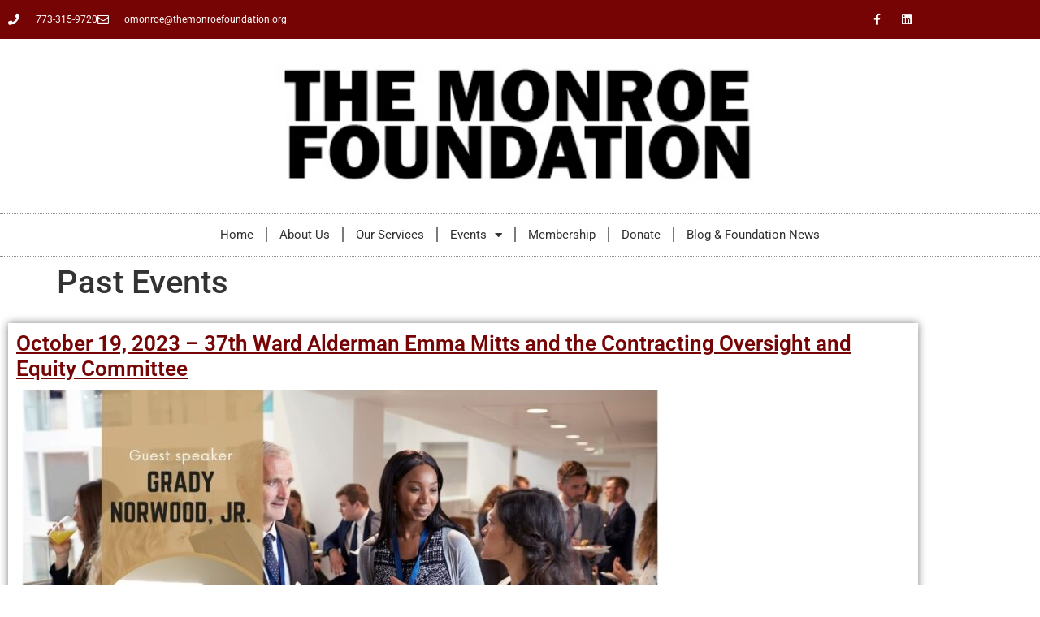

--- FILE ---
content_type: text/css
request_url: https://themonroefoundation.org/business/wp-content/uploads/elementor/css/post-2230.css?ver=1768178332
body_size: 282
content:
.elementor-widget-posts .elementor-button{background-color:var( --e-global-color-accent );font-family:var( --e-global-typography-accent-font-family ), Sans-serif;font-weight:var( --e-global-typography-accent-font-weight );}.elementor-widget-posts .elementor-post__title, .elementor-widget-posts .elementor-post__title a{color:var( --e-global-color-secondary );font-family:var( --e-global-typography-primary-font-family ), Sans-serif;font-weight:var( --e-global-typography-primary-font-weight );}.elementor-widget-posts .elementor-post__meta-data{font-family:var( --e-global-typography-secondary-font-family ), Sans-serif;font-weight:var( --e-global-typography-secondary-font-weight );}.elementor-widget-posts .elementor-post__excerpt p{font-family:var( --e-global-typography-text-font-family ), Sans-serif;font-weight:var( --e-global-typography-text-font-weight );}.elementor-widget-posts .elementor-post__read-more{color:var( --e-global-color-accent );}.elementor-widget-posts a.elementor-post__read-more{font-family:var( --e-global-typography-accent-font-family ), Sans-serif;font-weight:var( --e-global-typography-accent-font-weight );}.elementor-widget-posts .elementor-post__card .elementor-post__badge{background-color:var( --e-global-color-accent );font-family:var( --e-global-typography-accent-font-family ), Sans-serif;font-weight:var( --e-global-typography-accent-font-weight );}.elementor-widget-posts .elementor-pagination{font-family:var( --e-global-typography-secondary-font-family ), Sans-serif;font-weight:var( --e-global-typography-secondary-font-weight );}.elementor-widget-posts .e-load-more-message{font-family:var( --e-global-typography-secondary-font-family ), Sans-serif;font-weight:var( --e-global-typography-secondary-font-weight );}.elementor-2230 .elementor-element.elementor-element-e8fabd4 .elementor-posts-container article{margin-bottom:35px;}.elementor-2230 .elementor-element.elementor-element-e8fabd4 .elementor-post{padding:10px 10px 10px 10px;box-shadow:0px 0px 10px 0px rgba(0,0,0,0.5);}.elementor-2230 .elementor-element.elementor-element-e8fabd4 .elementor-posts--skin-full_content a.elementor-post__thumbnail__link{margin-bottom:20px;}.elementor-2230 .elementor-element.elementor-element-e8fabd4 .elementor-posts--skin-archive_full_content a.elementor-post__thumbnail__link{margin-bottom:20px;}.elementor-2230 .elementor-element.elementor-element-e8fabd4 .elementor-post__title, .elementor-2230 .elementor-element.elementor-element-e8fabd4 .elementor-post__title a{color:#760404;font-family:"Roboto", Sans-serif;font-size:26px;font-weight:600;text-decoration:underline;}.elementor-2230 .elementor-element.elementor-element-e8fabd4 .elementor-post__title{margin-bottom:10px;}.elementor-2230 .elementor-element.elementor-element-e8fabd4 .elementor-pagination{text-align:center;}body:not(.rtl) .elementor-2230 .elementor-element.elementor-element-e8fabd4 .elementor-pagination .page-numbers:not(:first-child){margin-left:calc( 10px/2 );}body:not(.rtl) .elementor-2230 .elementor-element.elementor-element-e8fabd4 .elementor-pagination .page-numbers:not(:last-child){margin-right:calc( 10px/2 );}body.rtl .elementor-2230 .elementor-element.elementor-element-e8fabd4 .elementor-pagination .page-numbers:not(:first-child){margin-right:calc( 10px/2 );}body.rtl .elementor-2230 .elementor-element.elementor-element-e8fabd4 .elementor-pagination .page-numbers:not(:last-child){margin-left:calc( 10px/2 );}

--- FILE ---
content_type: text/css
request_url: https://themonroefoundation.org/business/wp-content/uploads/elementor/css/post-2102.css?ver=1768164554
body_size: 1322
content:
.elementor-2102 .elementor-element.elementor-element-3109fbeb > .elementor-container > .elementor-column > .elementor-widget-wrap{align-content:center;align-items:center;}.elementor-2102 .elementor-element.elementor-element-3109fbeb:not(.elementor-motion-effects-element-type-background), .elementor-2102 .elementor-element.elementor-element-3109fbeb > .elementor-motion-effects-container > .elementor-motion-effects-layer{background-color:#760404;}.elementor-2102 .elementor-element.elementor-element-3109fbeb > .elementor-container{min-height:40px;}.elementor-2102 .elementor-element.elementor-element-3109fbeb{transition:background 0.3s, border 0.3s, border-radius 0.3s, box-shadow 0.3s;}.elementor-2102 .elementor-element.elementor-element-3109fbeb > .elementor-background-overlay{transition:background 0.3s, border-radius 0.3s, opacity 0.3s;}.elementor-widget-icon-list .elementor-icon-list-item:not(:last-child):after{border-color:var( --e-global-color-text );}.elementor-widget-icon-list .elementor-icon-list-icon i{color:var( --e-global-color-primary );}.elementor-widget-icon-list .elementor-icon-list-icon svg{fill:var( --e-global-color-primary );}.elementor-widget-icon-list .elementor-icon-list-item > .elementor-icon-list-text, .elementor-widget-icon-list .elementor-icon-list-item > a{font-family:var( --e-global-typography-text-font-family ), Sans-serif;font-weight:var( --e-global-typography-text-font-weight );}.elementor-widget-icon-list .elementor-icon-list-text{color:var( --e-global-color-secondary );}.elementor-2102 .elementor-element.elementor-element-40eff81c .elementor-icon-list-items:not(.elementor-inline-items) .elementor-icon-list-item:not(:last-child){padding-block-end:calc(28px/2);}.elementor-2102 .elementor-element.elementor-element-40eff81c .elementor-icon-list-items:not(.elementor-inline-items) .elementor-icon-list-item:not(:first-child){margin-block-start:calc(28px/2);}.elementor-2102 .elementor-element.elementor-element-40eff81c .elementor-icon-list-items.elementor-inline-items .elementor-icon-list-item{margin-inline:calc(28px/2);}.elementor-2102 .elementor-element.elementor-element-40eff81c .elementor-icon-list-items.elementor-inline-items{margin-inline:calc(-28px/2);}.elementor-2102 .elementor-element.elementor-element-40eff81c .elementor-icon-list-items.elementor-inline-items .elementor-icon-list-item:after{inset-inline-end:calc(-28px/2);}.elementor-2102 .elementor-element.elementor-element-40eff81c .elementor-icon-list-icon i{color:#ffffff;transition:color 0.3s;}.elementor-2102 .elementor-element.elementor-element-40eff81c .elementor-icon-list-icon svg{fill:#ffffff;transition:fill 0.3s;}.elementor-2102 .elementor-element.elementor-element-40eff81c{--e-icon-list-icon-size:14px;--icon-vertical-offset:0px;}.elementor-2102 .elementor-element.elementor-element-40eff81c .elementor-icon-list-icon{padding-inline-end:11px;}.elementor-2102 .elementor-element.elementor-element-40eff81c .elementor-icon-list-item > .elementor-icon-list-text, .elementor-2102 .elementor-element.elementor-element-40eff81c .elementor-icon-list-item > a{font-size:12px;}.elementor-2102 .elementor-element.elementor-element-40eff81c .elementor-icon-list-text{color:#ffffff;transition:color 0.3s;}.elementor-2102 .elementor-element.elementor-element-2ac3c129{--grid-template-columns:repeat(0, auto);--icon-size:14px;--grid-column-gap:5px;--grid-row-gap:0px;}.elementor-2102 .elementor-element.elementor-element-2ac3c129 .elementor-widget-container{text-align:right;}.elementor-2102 .elementor-element.elementor-element-2ac3c129 .elementor-social-icon{background-color:rgba(0,0,0,0);}.elementor-2102 .elementor-element.elementor-element-2ac3c129 .elementor-social-icon i{color:#ffffff;}.elementor-2102 .elementor-element.elementor-element-2ac3c129 .elementor-social-icon svg{fill:#ffffff;}.elementor-2102 .elementor-element.elementor-element-dca7d7f > .elementor-container > .elementor-column > .elementor-widget-wrap{align-content:center;align-items:center;}.elementor-2102 .elementor-element.elementor-element-dca7d7f:not(.elementor-motion-effects-element-type-background), .elementor-2102 .elementor-element.elementor-element-dca7d7f > .elementor-motion-effects-container > .elementor-motion-effects-layer{background-color:#FFFFFF;}.elementor-2102 .elementor-element.elementor-element-dca7d7f{transition:background 0.3s, border 0.3s, border-radius 0.3s, box-shadow 0.3s;}.elementor-2102 .elementor-element.elementor-element-dca7d7f > .elementor-background-overlay{transition:background 0.3s, border-radius 0.3s, opacity 0.3s;}.elementor-2102 .elementor-element.elementor-element-7e2ab26b > .elementor-widget-wrap > .elementor-widget:not(.elementor-widget__width-auto):not(.elementor-widget__width-initial):not(:last-child):not(.elementor-absolute){margin-block-end:0px;}.elementor-2102 .elementor-element.elementor-element-7e2ab26b > .elementor-element-populated{margin:0px 0px 0px 0px;--e-column-margin-right:0px;--e-column-margin-left:0px;padding:0px 0px 0px 0px;}.elementor-widget-theme-site-logo .widget-image-caption{color:var( --e-global-color-text );font-family:var( --e-global-typography-text-font-family ), Sans-serif;font-weight:var( --e-global-typography-text-font-weight );}.elementor-2102 .elementor-element.elementor-element-2e6dd055 > .elementor-widget-container{margin:0px 0px 0px 0px;padding:20px 0px 20px 0px;}.elementor-2102 .elementor-element.elementor-element-2e6dd055{text-align:center;}.elementor-2102 .elementor-element.elementor-element-2e6dd055 img{width:600px;}.elementor-widget-nav-menu .elementor-nav-menu .elementor-item{font-family:var( --e-global-typography-primary-font-family ), Sans-serif;font-weight:var( --e-global-typography-primary-font-weight );}.elementor-widget-nav-menu .elementor-nav-menu--main .elementor-item{color:var( --e-global-color-text );fill:var( --e-global-color-text );}.elementor-widget-nav-menu .elementor-nav-menu--main .elementor-item:hover,
					.elementor-widget-nav-menu .elementor-nav-menu--main .elementor-item.elementor-item-active,
					.elementor-widget-nav-menu .elementor-nav-menu--main .elementor-item.highlighted,
					.elementor-widget-nav-menu .elementor-nav-menu--main .elementor-item:focus{color:var( --e-global-color-accent );fill:var( --e-global-color-accent );}.elementor-widget-nav-menu .elementor-nav-menu--main:not(.e--pointer-framed) .elementor-item:before,
					.elementor-widget-nav-menu .elementor-nav-menu--main:not(.e--pointer-framed) .elementor-item:after{background-color:var( --e-global-color-accent );}.elementor-widget-nav-menu .e--pointer-framed .elementor-item:before,
					.elementor-widget-nav-menu .e--pointer-framed .elementor-item:after{border-color:var( --e-global-color-accent );}.elementor-widget-nav-menu{--e-nav-menu-divider-color:var( --e-global-color-text );}.elementor-widget-nav-menu .elementor-nav-menu--dropdown .elementor-item, .elementor-widget-nav-menu .elementor-nav-menu--dropdown  .elementor-sub-item{font-family:var( --e-global-typography-accent-font-family ), Sans-serif;font-weight:var( --e-global-typography-accent-font-weight );}.elementor-2102 .elementor-element.elementor-element-293ace1 > .elementor-widget-container{border-style:dotted;border-width:1px 0px 1px 0px;border-color:#8e8e8e;}.elementor-2102 .elementor-element.elementor-element-293ace1 .elementor-menu-toggle{margin:0 auto;background-color:rgba(0,0,0,0);}.elementor-2102 .elementor-element.elementor-element-293ace1 .elementor-nav-menu .elementor-item{font-size:15px;font-weight:normal;}.elementor-2102 .elementor-element.elementor-element-293ace1 .elementor-nav-menu--main .elementor-item{color:#303030;fill:#303030;padding-left:15px;padding-right:15px;padding-top:16px;padding-bottom:16px;}.elementor-2102 .elementor-element.elementor-element-293ace1 .elementor-nav-menu--main .elementor-item:hover,
					.elementor-2102 .elementor-element.elementor-element-293ace1 .elementor-nav-menu--main .elementor-item.elementor-item-active,
					.elementor-2102 .elementor-element.elementor-element-293ace1 .elementor-nav-menu--main .elementor-item.highlighted,
					.elementor-2102 .elementor-element.elementor-element-293ace1 .elementor-nav-menu--main .elementor-item:focus{color:#760404;fill:#760404;}.elementor-2102 .elementor-element.elementor-element-293ace1 .elementor-nav-menu--main:not(.e--pointer-framed) .elementor-item:before,
					.elementor-2102 .elementor-element.elementor-element-293ace1 .elementor-nav-menu--main:not(.e--pointer-framed) .elementor-item:after{background-color:#760404;}.elementor-2102 .elementor-element.elementor-element-293ace1 .e--pointer-framed .elementor-item:before,
					.elementor-2102 .elementor-element.elementor-element-293ace1 .e--pointer-framed .elementor-item:after{border-color:#760404;}.elementor-2102 .elementor-element.elementor-element-293ace1{--e-nav-menu-divider-content:"";--e-nav-menu-divider-style:solid;}.elementor-2102 .elementor-element.elementor-element-293ace1 div.elementor-menu-toggle{color:#000000;}.elementor-2102 .elementor-element.elementor-element-293ace1 div.elementor-menu-toggle svg{fill:#000000;}.elementor-theme-builder-content-area{height:400px;}.elementor-location-header:before, .elementor-location-footer:before{content:"";display:table;clear:both;}@media(max-width:1024px) and (min-width:768px){.elementor-2102 .elementor-element.elementor-element-59a8978c{width:70%;}.elementor-2102 .elementor-element.elementor-element-e23b412{width:30%;}}@media(max-width:1024px){.elementor-2102 .elementor-element.elementor-element-3109fbeb{padding:10px 20px 10px 20px;}.elementor-2102 .elementor-element.elementor-element-dca7d7f{padding:10px 10px 10px 10px;}.elementor-2102 .elementor-element.elementor-element-2e6dd055 > .elementor-widget-container{margin:10px 0px 16px 0px;padding:0px 0px 0px 0px;}.elementor-2102 .elementor-element.elementor-element-2e6dd055 img{width:475px;}.elementor-2102 .elementor-element.elementor-element-293ace1 .e--pointer-framed .elementor-item:before{border-width:0px;}.elementor-2102 .elementor-element.elementor-element-293ace1 .e--pointer-framed.e--animation-draw .elementor-item:before{border-width:0 0 0px 0px;}.elementor-2102 .elementor-element.elementor-element-293ace1 .e--pointer-framed.e--animation-draw .elementor-item:after{border-width:0px 0px 0 0;}.elementor-2102 .elementor-element.elementor-element-293ace1 .e--pointer-framed.e--animation-corners .elementor-item:before{border-width:0px 0 0 0px;}.elementor-2102 .elementor-element.elementor-element-293ace1 .e--pointer-framed.e--animation-corners .elementor-item:after{border-width:0 0px 0px 0;}.elementor-2102 .elementor-element.elementor-element-293ace1 .e--pointer-underline .elementor-item:after,
					 .elementor-2102 .elementor-element.elementor-element-293ace1 .e--pointer-overline .elementor-item:before,
					 .elementor-2102 .elementor-element.elementor-element-293ace1 .e--pointer-double-line .elementor-item:before,
					 .elementor-2102 .elementor-element.elementor-element-293ace1 .e--pointer-double-line .elementor-item:after{height:0px;}.elementor-2102 .elementor-element.elementor-element-293ace1 .elementor-nav-menu--main .elementor-item{padding-left:8px;padding-right:8px;padding-top:8px;padding-bottom:8px;}}@media(max-width:767px){.elementor-2102 .elementor-element.elementor-element-3109fbeb > .elementor-container{min-height:0px;}.elementor-2102 .elementor-element.elementor-element-3109fbeb{padding:0px 20px 0px 20px;}.elementor-2102 .elementor-element.elementor-element-59a8978c > .elementor-element-populated{padding:0px 0px 0px 0px;}.elementor-2102 .elementor-element.elementor-element-40eff81c .elementor-icon-list-items:not(.elementor-inline-items) .elementor-icon-list-item:not(:last-child){padding-block-end:calc(25px/2);}.elementor-2102 .elementor-element.elementor-element-40eff81c .elementor-icon-list-items:not(.elementor-inline-items) .elementor-icon-list-item:not(:first-child){margin-block-start:calc(25px/2);}.elementor-2102 .elementor-element.elementor-element-40eff81c .elementor-icon-list-items.elementor-inline-items .elementor-icon-list-item{margin-inline:calc(25px/2);}.elementor-2102 .elementor-element.elementor-element-40eff81c .elementor-icon-list-items.elementor-inline-items{margin-inline:calc(-25px/2);}.elementor-2102 .elementor-element.elementor-element-40eff81c .elementor-icon-list-items.elementor-inline-items .elementor-icon-list-item:after{inset-inline-end:calc(-25px/2);}.elementor-2102 .elementor-element.elementor-element-40eff81c .elementor-icon-list-item > .elementor-icon-list-text, .elementor-2102 .elementor-element.elementor-element-40eff81c .elementor-icon-list-item > a{line-height:2em;}.elementor-2102 .elementor-element.elementor-element-e23b412 > .elementor-element-populated{padding:0px 0px 0px 0px;}.elementor-2102 .elementor-element.elementor-element-2ac3c129 .elementor-widget-container{text-align:center;}.elementor-2102 .elementor-element.elementor-element-2ac3c129 > .elementor-widget-container{padding:0px 0px 0px 0px;}.elementor-2102 .elementor-element.elementor-element-2ac3c129{--icon-size:20px;}.elementor-2102 .elementor-element.elementor-element-dca7d7f{padding:5px 5px 5px 5px;}.elementor-2102 .elementor-element.elementor-element-2e6dd055 > .elementor-widget-container{margin:0px 0px 0px 0px;padding:0px 0px 0px 0px;}.elementor-2102 .elementor-element.elementor-element-2e6dd055 img{width:300px;}.elementor-2102 .elementor-element.elementor-element-293ace1 .e--pointer-framed .elementor-item:before{border-width:0px;}.elementor-2102 .elementor-element.elementor-element-293ace1 .e--pointer-framed.e--animation-draw .elementor-item:before{border-width:0 0 0px 0px;}.elementor-2102 .elementor-element.elementor-element-293ace1 .e--pointer-framed.e--animation-draw .elementor-item:after{border-width:0px 0px 0 0;}.elementor-2102 .elementor-element.elementor-element-293ace1 .e--pointer-framed.e--animation-corners .elementor-item:before{border-width:0px 0 0 0px;}.elementor-2102 .elementor-element.elementor-element-293ace1 .e--pointer-framed.e--animation-corners .elementor-item:after{border-width:0 0px 0px 0;}.elementor-2102 .elementor-element.elementor-element-293ace1 .e--pointer-underline .elementor-item:after,
					 .elementor-2102 .elementor-element.elementor-element-293ace1 .e--pointer-overline .elementor-item:before,
					 .elementor-2102 .elementor-element.elementor-element-293ace1 .e--pointer-double-line .elementor-item:before,
					 .elementor-2102 .elementor-element.elementor-element-293ace1 .e--pointer-double-line .elementor-item:after{height:0px;}.elementor-2102 .elementor-element.elementor-element-293ace1 .elementor-nav-menu--main .elementor-item{padding-left:15px;padding-right:15px;padding-top:12px;padding-bottom:12px;}.elementor-2102 .elementor-element.elementor-element-293ace1{--nav-menu-icon-size:28px;}.elementor-2102 .elementor-element.elementor-element-293ace1 .elementor-menu-toggle{border-width:0px;}}

--- FILE ---
content_type: text/css
request_url: https://themonroefoundation.org/business/wp-content/uploads/elementor/css/post-2108.css?ver=1768164554
body_size: 1238
content:
.elementor-2108 .elementor-element.elementor-element-7933d465 > .elementor-container > .elementor-column > .elementor-widget-wrap{align-content:center;align-items:center;}.elementor-2108 .elementor-element.elementor-element-7933d465:not(.elementor-motion-effects-element-type-background), .elementor-2108 .elementor-element.elementor-element-7933d465 > .elementor-motion-effects-container > .elementor-motion-effects-layer{background-color:transparent;background-image:linear-gradient(180deg, #760404 0%, #760404 100%);}.elementor-2108 .elementor-element.elementor-element-7933d465{transition:background 0.3s, border 0.3s, border-radius 0.3s, box-shadow 0.3s;padding:60px 0px 60px 0px;}.elementor-2108 .elementor-element.elementor-element-7933d465 > .elementor-background-overlay{transition:background 0.3s, border-radius 0.3s, opacity 0.3s;}.elementor-2108 .elementor-element.elementor-element-37c6f109 > .elementor-widget-wrap > .elementor-widget:not(.elementor-widget__width-auto):not(.elementor-widget__width-initial):not(:last-child):not(.elementor-absolute){margin-block-end:5px;}.elementor-2108 .elementor-element.elementor-element-37c6f109 > .elementor-element-populated{margin:0px 030px 0px 0px;--e-column-margin-right:030px;--e-column-margin-left:0px;}.elementor-widget-heading .elementor-heading-title{font-family:var( --e-global-typography-primary-font-family ), Sans-serif;font-weight:var( --e-global-typography-primary-font-weight );color:var( --e-global-color-primary );}.elementor-2108 .elementor-element.elementor-element-700f4185 .elementor-heading-title{font-size:30px;font-weight:600;color:#FFFFFF;}.elementor-widget-text-editor{font-family:var( --e-global-typography-text-font-family ), Sans-serif;font-weight:var( --e-global-typography-text-font-weight );color:var( --e-global-color-text );}.elementor-widget-text-editor.elementor-drop-cap-view-stacked .elementor-drop-cap{background-color:var( --e-global-color-primary );}.elementor-widget-text-editor.elementor-drop-cap-view-framed .elementor-drop-cap, .elementor-widget-text-editor.elementor-drop-cap-view-default .elementor-drop-cap{color:var( --e-global-color-primary );border-color:var( --e-global-color-primary );}.elementor-2108 .elementor-element.elementor-element-1265da28{font-family:"Roboto", Sans-serif;font-weight:400;color:#FFFFFF;}.elementor-widget-form .elementor-field-group > label, .elementor-widget-form .elementor-field-subgroup label{color:var( --e-global-color-text );}.elementor-widget-form .elementor-field-group > label{font-family:var( --e-global-typography-text-font-family ), Sans-serif;font-weight:var( --e-global-typography-text-font-weight );}.elementor-widget-form .elementor-field-type-html{color:var( --e-global-color-text );font-family:var( --e-global-typography-text-font-family ), Sans-serif;font-weight:var( --e-global-typography-text-font-weight );}.elementor-widget-form .elementor-field-group .elementor-field{color:var( --e-global-color-text );}.elementor-widget-form .elementor-field-group .elementor-field, .elementor-widget-form .elementor-field-subgroup label{font-family:var( --e-global-typography-text-font-family ), Sans-serif;font-weight:var( --e-global-typography-text-font-weight );}.elementor-widget-form .elementor-button{font-family:var( --e-global-typography-accent-font-family ), Sans-serif;font-weight:var( --e-global-typography-accent-font-weight );}.elementor-widget-form .e-form__buttons__wrapper__button-next{background-color:var( --e-global-color-accent );}.elementor-widget-form .elementor-button[type="submit"]{background-color:var( --e-global-color-accent );}.elementor-widget-form .e-form__buttons__wrapper__button-previous{background-color:var( --e-global-color-accent );}.elementor-widget-form .elementor-message{font-family:var( --e-global-typography-text-font-family ), Sans-serif;font-weight:var( --e-global-typography-text-font-weight );}.elementor-widget-form .e-form__indicators__indicator, .elementor-widget-form .e-form__indicators__indicator__label{font-family:var( --e-global-typography-accent-font-family ), Sans-serif;font-weight:var( --e-global-typography-accent-font-weight );}.elementor-widget-form{--e-form-steps-indicator-inactive-primary-color:var( --e-global-color-text );--e-form-steps-indicator-active-primary-color:var( --e-global-color-accent );--e-form-steps-indicator-completed-primary-color:var( --e-global-color-accent );--e-form-steps-indicator-progress-color:var( --e-global-color-accent );--e-form-steps-indicator-progress-background-color:var( --e-global-color-text );--e-form-steps-indicator-progress-meter-color:var( --e-global-color-text );}.elementor-widget-form .e-form__indicators__indicator__progress__meter{font-family:var( --e-global-typography-accent-font-family ), Sans-serif;font-weight:var( --e-global-typography-accent-font-weight );}.elementor-2108 .elementor-element.elementor-element-121a5906 .elementor-field-group{padding-right:calc( 0px/2 );padding-left:calc( 0px/2 );margin-bottom:0px;}.elementor-2108 .elementor-element.elementor-element-121a5906 .elementor-form-fields-wrapper{margin-left:calc( -0px/2 );margin-right:calc( -0px/2 );margin-bottom:-0px;}.elementor-2108 .elementor-element.elementor-element-121a5906 .elementor-field-group.recaptcha_v3-bottomleft, .elementor-2108 .elementor-element.elementor-element-121a5906 .elementor-field-group.recaptcha_v3-bottomright{margin-bottom:0;}body.rtl .elementor-2108 .elementor-element.elementor-element-121a5906 .elementor-labels-inline .elementor-field-group > label{padding-left:0px;}body:not(.rtl) .elementor-2108 .elementor-element.elementor-element-121a5906 .elementor-labels-inline .elementor-field-group > label{padding-right:0px;}body .elementor-2108 .elementor-element.elementor-element-121a5906 .elementor-labels-above .elementor-field-group > label{padding-bottom:0px;}.elementor-2108 .elementor-element.elementor-element-121a5906 .elementor-field-group > label{font-family:"Roboto", Sans-serif;font-weight:400;}.elementor-2108 .elementor-element.elementor-element-121a5906 .elementor-field-type-html{padding-bottom:0px;font-family:"Roboto", Sans-serif;font-weight:400;}.elementor-2108 .elementor-element.elementor-element-121a5906 .elementor-field-group .elementor-field, .elementor-2108 .elementor-element.elementor-element-121a5906 .elementor-field-subgroup label{font-family:"Roboto", Sans-serif;font-weight:400;}.elementor-2108 .elementor-element.elementor-element-121a5906 .elementor-field-group .elementor-field:not(.elementor-select-wrapper){background-color:#ffffff;border-width:0px 0px 0px 0px;border-radius:0px 0px 0px 0px;}.elementor-2108 .elementor-element.elementor-element-121a5906 .elementor-field-group .elementor-select-wrapper select{background-color:#ffffff;border-width:0px 0px 0px 0px;border-radius:0px 0px 0px 0px;}.elementor-2108 .elementor-element.elementor-element-121a5906 .elementor-button{font-family:"Montserrat", Sans-serif;border-radius:0px 0px 0px 0px;padding:5px 5px 5px 5px;}.elementor-2108 .elementor-element.elementor-element-121a5906 .e-form__buttons__wrapper__button-next{background-color:#000000;color:#ffffff;}.elementor-2108 .elementor-element.elementor-element-121a5906 .elementor-button[type="submit"]{background-color:#000000;color:#ffffff;}.elementor-2108 .elementor-element.elementor-element-121a5906 .elementor-button[type="submit"] svg *{fill:#ffffff;}.elementor-2108 .elementor-element.elementor-element-121a5906 .e-form__buttons__wrapper__button-previous{color:#ffffff;}.elementor-2108 .elementor-element.elementor-element-121a5906 .e-form__buttons__wrapper__button-next:hover{background-color:#555555;color:#ffffff;}.elementor-2108 .elementor-element.elementor-element-121a5906 .elementor-button[type="submit"]:hover{background-color:#555555;color:#ffffff;}.elementor-2108 .elementor-element.elementor-element-121a5906 .elementor-button[type="submit"]:hover svg *{fill:#ffffff;}.elementor-2108 .elementor-element.elementor-element-121a5906 .e-form__buttons__wrapper__button-previous:hover{color:#ffffff;}.elementor-2108 .elementor-element.elementor-element-121a5906{--e-form-steps-indicators-spacing:20px;--e-form-steps-indicator-padding:30px;--e-form-steps-indicator-inactive-secondary-color:#ffffff;--e-form-steps-indicator-active-secondary-color:#ffffff;--e-form-steps-indicator-completed-secondary-color:#ffffff;--e-form-steps-divider-width:1px;--e-form-steps-divider-gap:10px;}.elementor-2108 .elementor-element.elementor-element-1e97f81:not(.elementor-motion-effects-element-type-background), .elementor-2108 .elementor-element.elementor-element-1e97f81 > .elementor-motion-effects-container > .elementor-motion-effects-layer{background-color:#F8F8F8;}.elementor-2108 .elementor-element.elementor-element-1e97f81{transition:background 0.3s, border 0.3s, border-radius 0.3s, box-shadow 0.3s;}.elementor-2108 .elementor-element.elementor-element-1e97f81 > .elementor-background-overlay{transition:background 0.3s, border-radius 0.3s, opacity 0.3s;}.elementor-2108 .elementor-element.elementor-element-8f75a2d{text-align:center;font-family:"Roboto", Sans-serif;font-weight:400;color:#5E5E5E;}.elementor-theme-builder-content-area{height:400px;}.elementor-location-header:before, .elementor-location-footer:before{content:"";display:table;clear:both;}@media(max-width:1024px){.elementor-2108 .elementor-element.elementor-element-7933d465{padding:40px 20px 40px 20px;}.elementor-bc-flex-widget .elementor-2108 .elementor-element.elementor-element-37c6f109.elementor-column .elementor-widget-wrap{align-items:center;}.elementor-2108 .elementor-element.elementor-element-37c6f109.elementor-column.elementor-element[data-element_type="column"] > .elementor-widget-wrap.elementor-element-populated{align-content:center;align-items:center;}.elementor-2108 .elementor-element.elementor-element-37c6f109 > .elementor-element-populated{padding:10px 10px 10px 10px;}.elementor-2108 .elementor-element.elementor-element-700f4185 .elementor-heading-title{font-size:24px;}.elementor-2108 .elementor-element.elementor-element-1265da28{font-size:14px;}.elementor-bc-flex-widget .elementor-2108 .elementor-element.elementor-element-16edd641.elementor-column .elementor-widget-wrap{align-items:flex-start;}.elementor-2108 .elementor-element.elementor-element-16edd641.elementor-column.elementor-element[data-element_type="column"] > .elementor-widget-wrap.elementor-element-populated{align-content:flex-start;align-items:flex-start;}.elementor-2108 .elementor-element.elementor-element-121a5906 .elementor-field-group .elementor-field, .elementor-2108 .elementor-element.elementor-element-121a5906 .elementor-field-subgroup label{font-size:14px;}.elementor-2108 .elementor-element.elementor-element-121a5906 .elementor-button{font-size:12px;}.elementor-2108 .elementor-element.elementor-element-8f75a2d{font-size:12px;}}@media(max-width:767px){.elementor-2108 .elementor-element.elementor-element-7933d465{padding:10px 8px 10px 8px;}.elementor-2108 .elementor-element.elementor-element-37c6f109 > .elementor-element-populated{margin:0px 0px 0px 0px;--e-column-margin-right:0px;--e-column-margin-left:0px;padding:5px 5px 5px 5px;}.elementor-2108 .elementor-element.elementor-element-700f4185 .elementor-heading-title{font-size:25px;line-height:1.3em;}.elementor-2108 .elementor-element.elementor-element-1265da28{font-size:16px;}.elementor-2108 .elementor-element.elementor-element-16edd641 > .elementor-element-populated{padding:0px 0px 0px 0px;}.elementor-2108 .elementor-element.elementor-element-121a5906 .elementor-field-group .elementor-field, .elementor-2108 .elementor-element.elementor-element-121a5906 .elementor-field-subgroup label{font-size:14px;}.elementor-2108 .elementor-element.elementor-element-8f75a2d{font-size:12px;}}